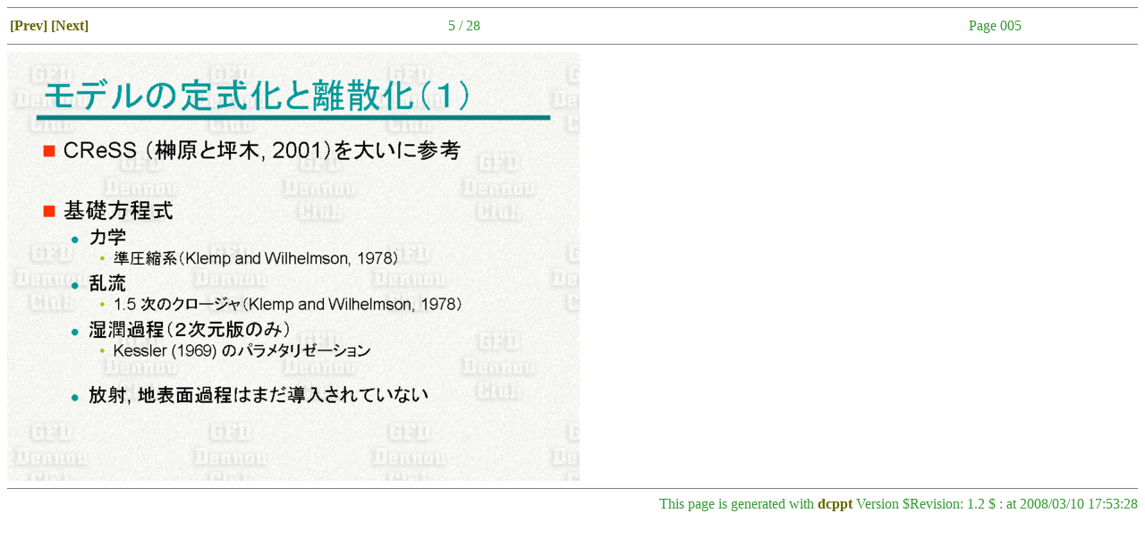

--- FILE ---
content_type: text/html
request_url: http://dennou-q.gfd-dennou.org/library/davis/workshop/2008-03-10/sugiyama/pub/html/005.html
body_size: 616
content:
<html>
<head>
  <meta http-equiv="Content-Type" content="text/html; charset=euc-jp">
  <title>非静力学モデル deepconv の開発現状 [Page 005]</title>
  <style type="text/css">
    <!--
      body{
           color:#339933;
           background-color:#FFFFFF;
          }
      a:link{color:#666600;}
      a:visited{color:#666633;}
      a:hover{color:#CCFFCC;}
      a{
        text-decoration:none;
        font-weight:bold;
      }
    -->
  </style>

</head>
<body>

<hr noshade size="1">
<table width="90%">
  <tr>
    <td width="30%">
      <A HREF="004.html">[Prev]</A>
      <A HREF="006.html">[Next]</A>
    </td>
    <td width="30%" align="center">
    5 / 28
    </td>
    <td align="right">
      Page 005
    </td>
  </tr>
</table>
<hr noshade size="1">

<img src="../../pub/slide/005.png" alt="Page 005">

<hr noshade size="1">
<div align="right">
This page is generated with <b><a href="http://www.gfd-dennou.org/library/cc-env/dcppt/SIGEN.htm" target="_top">dcppt</a></b> Version $Revision: 1.2 $
: at 2008/03/10 17:53:28</div>
</body>
</html>
